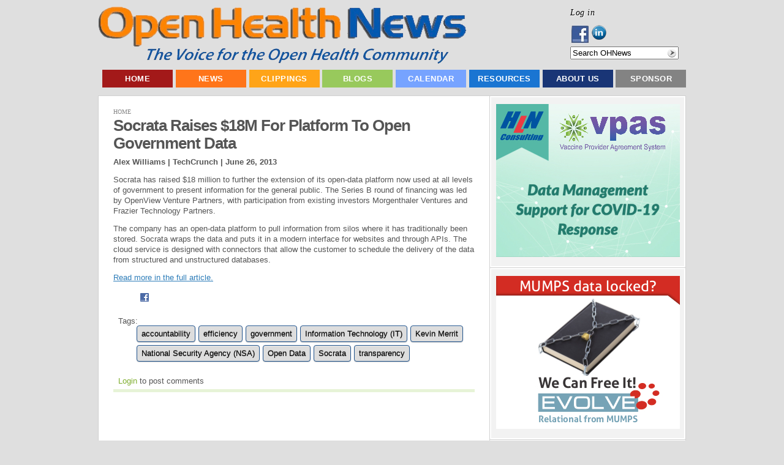

--- FILE ---
content_type: text/html; charset=utf-8
request_url: https://accounts.google.com/o/oauth2/postmessageRelay?parent=https%3A%2F%2Fwww.openhealthnews.com&jsh=m%3B%2F_%2Fscs%2Fabc-static%2F_%2Fjs%2Fk%3Dgapi.lb.en.2kN9-TZiXrM.O%2Fd%3D1%2Frs%3DAHpOoo_B4hu0FeWRuWHfxnZ3V0WubwN7Qw%2Fm%3D__features__
body_size: 162
content:
<!DOCTYPE html><html><head><title></title><meta http-equiv="content-type" content="text/html; charset=utf-8"><meta http-equiv="X-UA-Compatible" content="IE=edge"><meta name="viewport" content="width=device-width, initial-scale=1, minimum-scale=1, maximum-scale=1, user-scalable=0"><script src='https://ssl.gstatic.com/accounts/o/2580342461-postmessagerelay.js' nonce="BckRFhXOqhrzCMa-18naZQ"></script></head><body><script type="text/javascript" src="https://apis.google.com/js/rpc:shindig_random.js?onload=init" nonce="BckRFhXOqhrzCMa-18naZQ"></script></body></html>

--- FILE ---
content_type: application/x-javascript; charset=utf-8
request_url: https://www.openhealthnews.com/sites/all/modules/ad/serve.php?q=1&t=50568&u=node%2F10560&l=news-clipping%2F2013-06-26%2Fsocrata-raises-18m-platform-open-government-data
body_size: -138
content:
document.write('\x3cdiv class=\"image-advertisement\" id=\"ad-19555\"\x3e\x3ca href=\"https://www.openhealthnews.com/ad/redirect/19555/t50568?url=node/10560\" onclick=\"window.open(this.href); return false;\"\x3e\x3cimg src=\"https://www.openhealthnews.com/sites/openhealthnews.com/files/humetrix_save_lives_ad.jpg\" alt=\"\" title=\"\" width=\"300\" height=\"242\" /\x3e\x3c/a\x3e\x3c/div\x3e');

--- FILE ---
content_type: application/x-javascript; charset=utf-8
request_url: https://www.openhealthnews.com/sites/all/modules/ad/serve.php?q=2&t=157&u=node%2F10560&l=news-clipping%2F2013-06-26%2Fsocrata-raises-18m-platform-open-government-data
body_size: -207
content:
document.write('\x3cdiv class=\"image-advertisement\" id=\"ad-19776\"\x3e\x3ca href=\"https://www.openhealthnews.com/ad/redirect/19776/t157?url=node/10560\" onclick=\"window.open(this.href); return false;\"\x3e\x3cimg src=\"https://www.openhealthnews.com/sites/openhealthnews.com/files/coranet_logo_01_horizontal_300x100.png\" alt=\"\" title=\"\" width=\"300\" height=\"100\" /\x3e\x3c/a\x3e\x3c/div\x3e\x3cdiv class=\"advertisement-space\" id=\"space-t157-1\"\x3e\x3c/div\x3e\x3cdiv class=\"image-advertisement\" id=\"ad-19918\"\x3e\x3ca href=\"https://www.openhealthnews.com/ad/redirect/19918/t157?url=node/10560\" onclick=\"window.open(this.href); return false;\"\x3e\x3cimg src=\"https://www.openhealthnews.com/sites/openhealthnews.com/files/caremesh_logo_300dpi_v2.png\" alt=\"\" title=\"\" width=\"300\" height=\"92\" /\x3e\x3c/a\x3e\x3c/div\x3e');